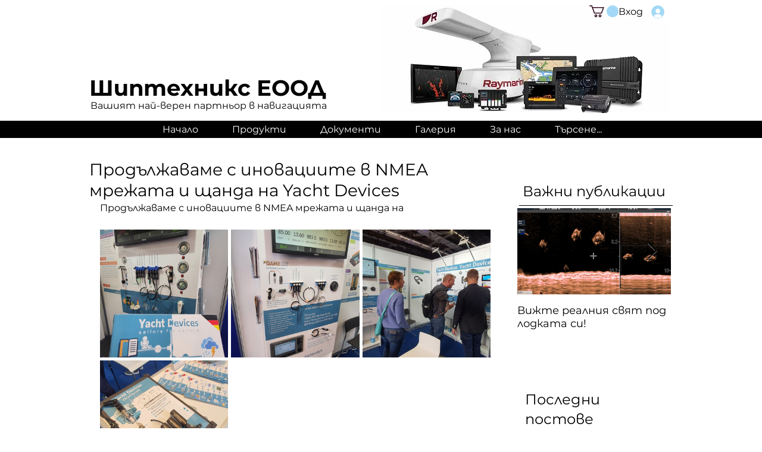

--- FILE ---
content_type: text/css; charset=utf-8
request_url: https://www.shiptechnics1.com/_serverless/pro-gallery-css-v4-server/layoutCss?ver=2&id=48aen-not-scoped&items=3520_1600_900%7C3440_900_1600%7C3408_1600_900%7C3407_1600_900&container=386_656_651_720&options=gallerySizeType:px%7CenableInfiniteScroll:true%7CtitlePlacement:SHOW_ON_HOVER%7CgridStyle:1%7CimageMargin:5%7CgalleryLayout:2%7CisVertical:true%7CnumberOfImagesPerRow:3%7CgallerySizePx:300%7CcubeRatio:1%7CcubeType:fill%7CgalleryThumbnailsAlignment:none
body_size: -167
content:
#pro-gallery-48aen-not-scoped [data-hook="item-container"][data-idx="0"].gallery-item-container{opacity: 1 !important;display: block !important;transition: opacity .2s ease !important;top: 0px !important;left: 0px !important;right: auto !important;height: 215px !important;width: 215px !important;} #pro-gallery-48aen-not-scoped [data-hook="item-container"][data-idx="0"] .gallery-item-common-info-outer{height: 100% !important;} #pro-gallery-48aen-not-scoped [data-hook="item-container"][data-idx="0"] .gallery-item-common-info{height: 100% !important;width: 100% !important;} #pro-gallery-48aen-not-scoped [data-hook="item-container"][data-idx="0"] .gallery-item-wrapper{width: 215px !important;height: 215px !important;margin: 0 !important;} #pro-gallery-48aen-not-scoped [data-hook="item-container"][data-idx="0"] .gallery-item-content{width: 215px !important;height: 215px !important;margin: 0px 0px !important;opacity: 1 !important;} #pro-gallery-48aen-not-scoped [data-hook="item-container"][data-idx="0"] .gallery-item-hover{width: 215px !important;height: 215px !important;opacity: 1 !important;} #pro-gallery-48aen-not-scoped [data-hook="item-container"][data-idx="0"] .item-hover-flex-container{width: 215px !important;height: 215px !important;margin: 0px 0px !important;opacity: 1 !important;} #pro-gallery-48aen-not-scoped [data-hook="item-container"][data-idx="0"] .gallery-item-wrapper img{width: 100% !important;height: 100% !important;opacity: 1 !important;} #pro-gallery-48aen-not-scoped [data-hook="item-container"][data-idx="1"].gallery-item-container{opacity: 1 !important;display: block !important;transition: opacity .2s ease !important;top: 0px !important;left: 220px !important;right: auto !important;height: 215px !important;width: 216px !important;} #pro-gallery-48aen-not-scoped [data-hook="item-container"][data-idx="1"] .gallery-item-common-info-outer{height: 100% !important;} #pro-gallery-48aen-not-scoped [data-hook="item-container"][data-idx="1"] .gallery-item-common-info{height: 100% !important;width: 100% !important;} #pro-gallery-48aen-not-scoped [data-hook="item-container"][data-idx="1"] .gallery-item-wrapper{width: 216px !important;height: 215px !important;margin: 0 !important;} #pro-gallery-48aen-not-scoped [data-hook="item-container"][data-idx="1"] .gallery-item-content{width: 216px !important;height: 215px !important;margin: 0px 0px !important;opacity: 1 !important;} #pro-gallery-48aen-not-scoped [data-hook="item-container"][data-idx="1"] .gallery-item-hover{width: 216px !important;height: 215px !important;opacity: 1 !important;} #pro-gallery-48aen-not-scoped [data-hook="item-container"][data-idx="1"] .item-hover-flex-container{width: 216px !important;height: 215px !important;margin: 0px 0px !important;opacity: 1 !important;} #pro-gallery-48aen-not-scoped [data-hook="item-container"][data-idx="1"] .gallery-item-wrapper img{width: 100% !important;height: 100% !important;opacity: 1 !important;} #pro-gallery-48aen-not-scoped [data-hook="item-container"][data-idx="2"].gallery-item-container{opacity: 1 !important;display: block !important;transition: opacity .2s ease !important;top: 0px !important;left: 441px !important;right: auto !important;height: 215px !important;width: 215px !important;} #pro-gallery-48aen-not-scoped [data-hook="item-container"][data-idx="2"] .gallery-item-common-info-outer{height: 100% !important;} #pro-gallery-48aen-not-scoped [data-hook="item-container"][data-idx="2"] .gallery-item-common-info{height: 100% !important;width: 100% !important;} #pro-gallery-48aen-not-scoped [data-hook="item-container"][data-idx="2"] .gallery-item-wrapper{width: 215px !important;height: 215px !important;margin: 0 !important;} #pro-gallery-48aen-not-scoped [data-hook="item-container"][data-idx="2"] .gallery-item-content{width: 215px !important;height: 215px !important;margin: 0px 0px !important;opacity: 1 !important;} #pro-gallery-48aen-not-scoped [data-hook="item-container"][data-idx="2"] .gallery-item-hover{width: 215px !important;height: 215px !important;opacity: 1 !important;} #pro-gallery-48aen-not-scoped [data-hook="item-container"][data-idx="2"] .item-hover-flex-container{width: 215px !important;height: 215px !important;margin: 0px 0px !important;opacity: 1 !important;} #pro-gallery-48aen-not-scoped [data-hook="item-container"][data-idx="2"] .gallery-item-wrapper img{width: 100% !important;height: 100% !important;opacity: 1 !important;} #pro-gallery-48aen-not-scoped [data-hook="item-container"][data-idx="3"].gallery-item-container{opacity: 1 !important;display: block !important;transition: opacity .2s ease !important;top: 220px !important;left: 0px !important;right: auto !important;height: 215px !important;width: 215px !important;} #pro-gallery-48aen-not-scoped [data-hook="item-container"][data-idx="3"] .gallery-item-common-info-outer{height: 100% !important;} #pro-gallery-48aen-not-scoped [data-hook="item-container"][data-idx="3"] .gallery-item-common-info{height: 100% !important;width: 100% !important;} #pro-gallery-48aen-not-scoped [data-hook="item-container"][data-idx="3"] .gallery-item-wrapper{width: 215px !important;height: 215px !important;margin: 0 !important;} #pro-gallery-48aen-not-scoped [data-hook="item-container"][data-idx="3"] .gallery-item-content{width: 215px !important;height: 215px !important;margin: 0px 0px !important;opacity: 1 !important;} #pro-gallery-48aen-not-scoped [data-hook="item-container"][data-idx="3"] .gallery-item-hover{width: 215px !important;height: 215px !important;opacity: 1 !important;} #pro-gallery-48aen-not-scoped [data-hook="item-container"][data-idx="3"] .item-hover-flex-container{width: 215px !important;height: 215px !important;margin: 0px 0px !important;opacity: 1 !important;} #pro-gallery-48aen-not-scoped [data-hook="item-container"][data-idx="3"] .gallery-item-wrapper img{width: 100% !important;height: 100% !important;opacity: 1 !important;} #pro-gallery-48aen-not-scoped .pro-gallery-prerender{height:435px !important;}#pro-gallery-48aen-not-scoped {height:435px !important; width:656px !important;}#pro-gallery-48aen-not-scoped .pro-gallery-margin-container {height:435px !important;}#pro-gallery-48aen-not-scoped .pro-gallery {height:435px !important; width:656px !important;}#pro-gallery-48aen-not-scoped .pro-gallery-parent-container {height:435px !important; width:661px !important;}